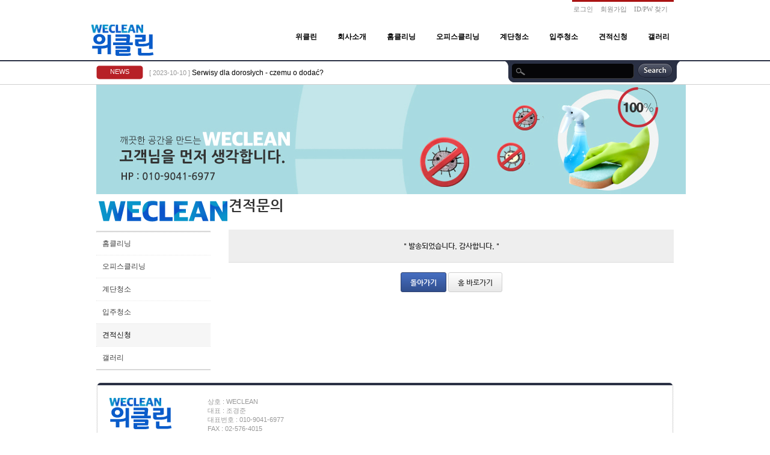

--- FILE ---
content_type: text/html; charset=UTF-8
request_url: http://mightweb.co.kr/board_kHHO06/472
body_size: 3466
content:
<!DOCTYPE html>
<html lang="ko">
<head>
<!-- META -->
<meta charset="utf-8">
<meta name="Generator" content="XpressEngine">
<meta http-equiv="X-UA-Compatible" content="IE=edge">
<!-- TITLE -->
<title>온라인문의(20190225-124445) - 견적신청 - 강남사무실청소 송파사무실청소</title>
<!-- CSS -->
<link rel="stylesheet" href="/common/css/xe.min.css?20160808110949" />
<link rel="stylesheet" href="/modules/board/skins/contact_write/css/board.css?20160808164938" />
<link rel="stylesheet" href="/modules/board/skins/contact_write/css/white.css?20160808164938" />
<link rel="stylesheet" href="/layouts/cronos_x/css/default.css?20160808121819" />
<link rel="stylesheet" href="/modules/editor/styles/ckeditor_light/style.css?20160808111624" />
<link rel="stylesheet" href="/widgets/content/skins/2sis_news/style.css?20160808121742" />
<!-- JS -->
<!--[if lt IE 9]><script src="/common/js/jquery-1.x.min.js?20160808110952"></script>
<![endif]--><!--[if gte IE 9]><!--><script src="/common/js/jquery.min.js?20160808110953"></script>
<!--<![endif]--><script src="/common/js/x.min.js?20160808111131"></script>
<script src="/common/js/xe.min.js?20160808111131"></script>
<script src="/modules/board/tpl/js/board.min.js?20160808111433"></script>
<script src="/widgets/content/skins/2sis_news/script.js?20160808121742"></script>
<!-- RSS -->
<!-- ICON -->


<link rel="canonical" href="http://mightweb.co.kr/board_kHHO06/472" />
<meta name="keywords" content="강남사무실청소♥영업배상책임보험가입♥010,9041,6977♥강남사무실청소강남구사무실입주청소,강남사무실청소강남구청소업체,강남사무실청소강남구사무실정기청소,강남사무실청소강남구건물청소,강남사무실청소강남빌딩청소,강남사무실청소강남입주청소,강남사무실청소강남이사청소,강남사무실청소강남아파트입주청소,강남사무실청소강남병원청소,강남사무실청소송파사무실청소,강남사무실청소서초구사무실청소,강남사무실청소송파구사무실입주청소,강남사무실청소서초사무실입주청소정기청소" />
<meta name="description" content="▣ 연락처 : 010-2356-2337   ▣ 문의내용 : 대치동 916-48 빌라 3층 3월1일에 이사가는데요 거기 살고 있는 사람은 28일에 이사를 나가서 오후에 집이 빕니다. 이사전 집 전체 청소 비용이 얼마나 될지 궁금합니다. 평수는 20평조금 넘는것 같아요. " />
<meta property="og:locale" content="ko_KR" />
<meta property="og:type" content="article" />
<meta property="og:url" content="http://mightweb.co.kr/board_kHHO06/472" />
<meta property="og:site_name" content="강남사무실청소 송파사무실청소" />
<meta property="og:title" content="온라인문의(20190225-124445) - 견적신청 - 강남사무실청소 송파사무실청소" />
<meta property="og:description" content="▣ 연락처 : 010-2356-2337   ▣ 문의내용 : 대치동 916-48 빌라 3층 3월1일에 이사가는데요 거기 살고 있는 사람은 28일에 이사를 나가서 오후에 집이 빕니다. 이사전 집 전체 청소 비용이 얼마나 될지 궁금합니다. 평수는 20평조금 넘는것 같아요. " />
<meta property="article:published_time" content="2019-02-25T12:44:54+09:00" />
<meta property="article:modified_time" content="2019-02-25T12:44:54+09:00" />
<meta property="og:image" content="http://mightweb.co.kr/files/attach/site_image/site_image.1470641030.jpg" />
<meta property="og:image:width" content="508" />
<meta property="og:image:height" content="719" />
<style type="text/css">
.top_logo{top:40px; left:px;}
</style><script>
//<![CDATA[
var current_url = "http://mightweb.co.kr/?mid=board_kHHO06&document_srl=472";
var request_uri = "http://mightweb.co.kr/";
var current_mid = "board_kHHO06";
var waiting_message = "서버에 요청 중입니다. 잠시만 기다려주세요.";
var ssl_actions = new Array();
var default_url = "http://mightweb.co.kr/";
xe.current_lang = "ko";
xe.cmd_find = "찾기";
xe.cmd_cancel = "취소";
xe.cmd_confirm = "확인";
xe.msg_no_root = "루트는 선택 할 수 없습니다.";
xe.msg_no_shortcut = "바로가기는 선택 할 수 없습니다.";
xe.msg_select_menu = "대상 메뉴 선택";
//]]>
</script>
</head>
<body>
<div class="s_content">
	<div class="s_top">
	    <div class="s_top_area">
	        <div class="top_menu">
		    	<ul>
			        <li><a href="/index.php?mid=board_kHHO06&amp;document_srl=472&amp;act=dispMemberLoginForm">로그인</a></li>					<li><a href="/index.php?mid=board_kHHO06&amp;document_srl=472&amp;act=dispMemberSignUpForm">회원가입</a></li>					<li><a href="/index.php?mid=board_kHHO06&amp;document_srl=472&amp;act=dispMemberFindAccount">ID/PW 찾기</a></li>			        		            			        			        		        </ul>		    	<ul>
	               		        </ul>	            <ul >
	                	            </ul>	        </div>
			<div class="top_logo">
		        <a href="http://mightweb.co.kr"><img src="http://mightweb.co.kr/files/attach/images/222/73c7eec91c6652fc067ca40763123c55.png" alt="logo" border="0"/></a>
        <a href="http://mightweb.co.kr"></a>
			</div>
			 <div class="menulist">
	<div class="gnb">
		<ul>
			<li><a href="/weclean">위클린</a>
							</li><li class="active"><a href="/page_vJbm33">회사소개</a>
							</li><li><a href="/page_CgFX48">홈클리닝</a>
							</li><li><a href="/page_OMSu55">오피스클리닝</a>
							</li><li><a href="/page_EdaW61">계단청소</a>
							</li><li><a href="/page_GCYn72">입주청소</a>
							</li><li class="active"><a href="/board_kHHO06">견적신청</a>
							</li><li><a href="/board_DaBG41">갤러리</a>
							</li>		</ul>
    </div>
</div>
	    </div>
		<div class="s_top_bottom">
			<div class="s_info_search">
														<div class="info1">
						NEWS					</div>
					<div class="info">
																								<div class="xe-widget-wrapper " style=""><div style="*zoom:1;padding:0px 0px 0px 0px !important;"><div class="c_no">
	<ul>
	<li class="li0">
			<span class="regdate">[ 2023-10-10 ]</span>		<span class="title"><a href="/522">Serwisy dla dorosłych - czemu o dodać?</a></span>		        	</li><li class="li1">
			<span class="regdate">[ 2023-09-30 ]</span>		<span class="title"><a href="/517">Randki z dziewczynami</a></span>		        	</li><li class="li2">
			<span class="regdate">[ 2023-09-24 ]</span>		<span class="title"><a href="/514">Fantastyczny serwis randkowy</a></span>		        	</li><li class="li3">
			<span class="regdate">[ 2023-09-20 ]</span>		<span class="title"><a href="/511">Najważniejszy serwis z perfekcyjnymi nudeskami</a></span>		        	</li><li class="li4">
			<span class="regdate">[ 2023-09-14 ]</span>		<span class="title"><a href="/508">All people Feels affection for Sexual</a></span>		        	</li>	</ul>
</div>
<script type="text/javascript">
//<![CDATA[
xe.c2_speed = 5000;
//]]>
</script></div></div>
					</div>
								<div class="search">
					<form action="http://mightweb.co.kr/" method="post" class="search" ><input type="hidden" name="error_return_url" value="/board_kHHO06/472" />
		            		            <input type="hidden" name="mid" value="board_kHHO06" />
		            <input type="hidden" name="act" value="IS" />
		            <input type="hidden" name="search_target" value="title_content" />
		            <input name="is_keyword" type="text" class="iText" title="keyword" />
		            <input type="image" src="/layouts/cronos_x/img/search_btn.png" alt="검색" class="submit"/>
		         </form>
				</div>			</div>
		</div>
	</div>
	<div class="s_body_area">
	 	<div class="content_image">
			<a><img src="http://mightweb.co.kr/files/attach/images/222/b4668108264cd5c12d01ab81796e4843.jpg" alt="http://mightweb.co.kr/files/attach/images/222/b4668108264cd5c12d01ab81796e4843.jpg"/></a>
	    </div>	    	     	    						<div class="content2">
			<div class="content_side_left_box">
				<div class="content_side_left">
								      <h2 class="content_side_menu_title"><img src="http://mightweb.co.kr/files/attach/images/222/519247d6a204b27a4b7141bbc285a3c7.png" alt="side_menu_title" border="0"/></h2>				      <ul class="locNav">
				          <li><a href="/page_CgFX48">홈클리닝</a>
				         				              				          				          				          </li><li><a href="/page_OMSu55">오피스클리닝</a>
				         				              				          				          				          </li><li><a href="/page_EdaW61">계단청소</a>
				         				              				          				          				          </li><li><a href="/page_GCYn72">입주청소</a>
				         				              				          				          				          </li><li class="active"><a href="/board_kHHO06">견적신청</a>
				         				              				          				          				          </li><li><a href="/board_DaBG41">갤러리</a>
				         				              				          				          				          </li>				      </ul>				</div>											</div>
			<div class="center_content">
			   				 
	     			<div class="board">
    <div class="boardHeader">
		<h1>견적문의</h1>		    </div><div class="viewDocument">
	<blcok>
	<blcok>
				<h4 class="message_box" >" 발송되었습니다. 감사합니다. "</h4>
	</blcok>	<p style="text-align: center;">
			    <a href="/board_kHHO06" class="form-button form-button-default form-button-blue" >돌아가기</a>
	    <a href="http://mightweb.co.kr/" class="form-button form-button-default form-button-grey">홈 바로가기</a>
	</p></blcok></div>
</div>
			</div>
		</div>	</div>
	
		<!--하단정보-->
<div class="bottom_info">
	<img src="/layouts/cronos_x/img/bottom_01.png" class="bottom_deco" alt=""/>
    <div class="logo">
   <a href="http://mightweb.co.kr"><img src="http://mightweb.co.kr/files/attach/images/222/99b983892094b5c6d2fc3736e15da7d1.png" alt="" border="0" /></a>          </div>
    <div class="copyright">
        <ul >
                    </ul>        상호 : WECLEAN</br>
대표 : 조경준</br>
대표번호 : 010-9041-6977</br>
FAX : 02-576-4015<br/>        Copyright (c)2018 WELCEAN All Right Reserved.<br/>                <h1 style="display:none">2sisstore</h1>
    </div>
    <img src="/layouts/cronos_x/img/bottom_04.png" class="bottom_deco_bottom" alt=""/>
</div>	
</div>
<!-- ETC -->
<div class="wfsr"></div>
<script src="/files/cache/js_filter_compiled/d046d1841b9c79c545b82d3be892699d.ko.compiled.js?20160808123506"></script><script src="/files/cache/js_filter_compiled/1bdc15d63816408b99f674eb6a6ffcea.ko.compiled.js?20160808123506"></script><script src="/files/cache/js_filter_compiled/9b007ee9f2af763bb3d35e4fb16498e9.ko.compiled.js?20160808123506"></script><script src="/addons/autolink/autolink.js?20160808110638"></script></body>
</html>


--- FILE ---
content_type: text/css
request_url: http://mightweb.co.kr/modules/board/skins/contact_write/css/board.css?20160808164938
body_size: 13011
content:
@charset "utf-8";

@font-face {
    font-family: ng;
    font-style: normal;
    font-weight: 700;
    src: url(//themes.googleusercontent.com/static/fonts/earlyaccess/nanumgothic/v3/NanumGothic-Bold.eot);
    src: local(※), url(//themes.googleusercontent.com/static/fonts/earlyaccess/nanumgothic/v3/NanumGothic-Bold.eot?#iefix) format('embedded-opentype'),
         url(//themes.googleusercontent.com/static/fonts/earlyaccess/nanumgothic/v3/NanumGothic-Bold.woff2) format('x-woff2'),
         url(//themes.googleusercontent.com/static/fonts/earlyaccess/nanumgothic/v3/NanumGothic-Bold.woff) format('woff'),
         url(//themes.googleusercontent.com/static/fonts/earlyaccess/nanumgothic/v3/NanumGothic-Bold.ttf) format('truetype');
}
@font-face {
    font-family: ng;
    font-style: normal;
    font-weight: 400;
    src: url(//themes.googleusercontent.com/static/fonts/earlyaccess/nanumgothic/v3/NanumGothic-Regular.eot);
    src: local(※), url(//themes.googleusercontent.com/static/fonts/earlyaccess/nanumgothic/v3/NanumGothic-Regular.eot?#iefix) format('embedded-opentype'),
         url(//themes.googleusercontent.com/static/fonts/earlyaccess/nanumgothic/v3/NanumGothic-Regular.woff2) format('x-woff2'),
         url(//themes.googleusercontent.com/static/fonts/earlyaccess/nanumgothic/v3/NanumGothic-Regular.woff) format('woff'),
         url(//themes.googleusercontent.com/static/fonts/earlyaccess/nanumgothic/v3/NanumGothic-Regular.ttf) format('truetype');
}
@font-face {
    font-family: ng;
    font-style: normal;
    font-weight: 800;
    src: url(//themes.googleusercontent.com/static/fonts/earlyaccess/nanumgothic/v3/NanumGothic-ExtraBold.eot);
    src: local(※), url(//themes.googleusercontent.com/static/fonts/earlyaccess/nanumgothic/v3/NanumGothic-ExtraBold.eot?#iefix) format('embedded-opentype'),
         url(//themes.googleusercontent.com/static/fonts/earlyaccess/nanumgothic/v3/NanumGothic-ExtraBold.woff2) format('x-woff2'),
         url(//themes.googleusercontent.com/static/fonts/earlyaccess/nanumgothic/v3/NanumGothic-ExtraBold.woff) format('woff'),
         url(//themes.googleusercontent.com/static/fonts/earlyaccess/nanumgothic/v3/NanumGothic-ExtraBold.ttf) format('truetype');
}

.board{ font-family:ng; font-size:12px;}
.board .iText,
.board textarea,
.board select{border:1px solid}
.board label{cursor:pointer}
.board img{border:0}
/* Board Header */
.boardHeader h1{padding: 10px 0; font-size:24px; margin: 0;}
.boardHeader .boardDescription{padding:15px;position:relative; border:1px solid #ddd;border-radius: 5px;}

/* Board List Form */
.boardListForm{margin:0;line-height:normal}
.boardListForm *{margin:0;padding:0}
.boardListForm fieldset{border:0;clear:both}
.boardListForm fieldset:after{content:"";display:block;float:none;clear:both}
.boardListForm legend{position:absolute;width:0;height:0;overflow:hidden;font:0/0 Sans-serif;visibility:hidden}
/* Board List */
.boardList{border:0;border-top:2px solid;width:100%; font-family:ng;}
.boardList a{text-decoration:none}
.boardList a:hover,
.boardList a:active,
.boardList a:focus{text-decoration:underline}
.boardList .inputCheck{width:13px;height:13px}

.boardList th{border:0;border-bottom:1px solid;padding:13px 6px;white-space:nowrap;text-align:center;line-height:normal;font-weight:normal}
.boardList th.title{width:100%}
.boardList th a .sort{vertical-align:middle;margin:0 5px}
.boardList td{border:0;border-bottom:1px solid;padding:12px 6px;white-space:nowrap;text-align:center;line-height:normal;vertical-align:top}
.boardList td.title{width:100%;white-space:normal;text-align:left; font-weight:bold;}
.boardRead{position: relative;}

/* Extra Var Table */
.extraVarsList{width:100%;border:0;border-bottom:1px solid;margin-bottom:15px; font-family:ng;}
.extraVarsList caption{text-align:right}
.extraVarsList em{font-style:normal;font-weight:normal}
.extraVarsList th,
.extraVarsList td{border:0;padding: 10px 10px;text-align:left;border-top:1px solid;vertical-align:center;}
.extraVarsList th{white-space:nowrap; padding-left: 20px;}
.extraVarsList td{width:80%}
.extraVarsList td p{display:block;*display:block;margin:3px 0}
.extraVarsList td *{vertical-align:middle}
.extraVarsList td li{display:inline;margin-right:10px}
.extraVarsList td .iText{padding:6px;font-size:12px;width:99%;display:block}
.extraVarsList td .inputNum{padding:3px 4px;font-size:12px;width:50px;border:1px solid}
.extraVarsList td .inputCheck{width:13px;height:13px;margin-right:5px}
.extraVarsList td select{font-size:12px}
.extraVarsList td textarea{padding:3px 4px;font-size:12px;width:96%;display:block;overflow:auto}
.extraVarsList .info_btn{position: relative; padding: 15px 10px; text-align: left; cursor: pointer;}
.extraVarsList .info_p{padding: 2%; width: 95.5%;}
.extraVarsList .info_box{padding:5px 0; border-bottom:2px solid #333; text-align: center;}
/* 확장 변수 폼 */
.extraVarsList tr td input,
.extraVarsList tr td textarea{font-size:12px;border-radius: 3px;}
.extraVarsList tr td .text{border:1px solid;border-color:#ddd;padding:6px;margin-right:10px;width:99%}
.extraVarsList tr td .email_address{border:1px solid;border-color:#ddd;padding:6px;margin-right:10px;width:300px}
.extraVarsList tr td .homepage{border:1px solid;border-color:#ddd;padding:6px;margin-right:10px;width:300px}
.extraVarsList tr td .tel{border:1px solid;border-color:#ddd;padding:6px;margin-right:10px;width:60px;margin-right:10px}
.extraVarsList tr td .textarea{border:1px solid;border-color:#ddd;padding:6px;margin-right:10px;width:90%;height:80px}
.extraVarsList tr td ul{margin:0;padding:0;list-style:none}
.extraVarsList tr td ul li{display:inline-block;margin-right:10px}
.extraVarsList tr td ul li input{margin-right:5px;vertical-align:middle}
.extraVarsList tr td .date{border:1px solid;border-color:#ddd;padding:6px;margin-right:0px;width:100px}
.extraVarsList tr td .address{border:1px solid;border-color:#ddd;padding:6px;margin-right:5px;width:300px}
.extraVarsList tr td select{border:1px solid;border-color:#ddd;padding:6px;}
.extraVarsList tr td a span{ padding: 5px 10px; border:1px solid;border-color:#ddd; font-family:ng;
    display: inline-block;
    -webkit-user-select: none;
    -moz-user-select: none;
    cursor: pointer;
    white-space: nowrap;
    
    font-weight: bold; 
    -webkit-box-sizing: border-box;
    -moz-box-sizing: border-box;
    box-sizing: border-box;
    
    font-weight: bold; text-align:center; text-decoration:none; 
    color: #444444; text-shadow: 0 1px 0 rgba(255, 255, 255, 0.4);
    background: #f3f3f3;
    background: -webkit-gradient(linear, 0% 0%, 0% 100%, from(white), to(#e8e8e8));
    background: -webkit-linear-gradient(0% 0%, 0% 100%, from(white), to(#e8e8e8));
    background: -moz-linear-gradient(center top, white, #e8e8e8);
    background: linear-gradient(#ffffff, #e8e8e8);
    
    border-radius: 3px;
    border: 1px solid transparent; 
    border-color: #d0d0d0;}
.extraVarsList tr td input[type="button"]{padding: 5px 10px; border:1px solid;border-color:#ddd; font-family:ng;
    display: inline-block;
    -webkit-user-select: none;
    -moz-user-select: none;
    cursor: pointer;
    white-space: nowrap;
    
    font-weight: bold; 
    -webkit-box-sizing: border-box;
    -moz-box-sizing: border-box;
    box-sizing: border-box;
    
    font-weight: bold; text-align:center; text-decoration:none; 
    color: #444444; text-shadow: 0 1px 0 rgba(255, 255, 255, 0.4);
    background: #f3f3f3;
    background: -webkit-gradient(linear, 0% 0%, 0% 100%, from(white), to(#e8e8e8));
    background: -webkit-linear-gradient(0% 0%, 0% 100%, from(white), to(#e8e8e8));
    background: -moz-linear-gradient(center top, white, #e8e8e8);
    background: linear-gradient(#ffffff, #e8e8e8);
    
    border-radius: 3px;
    border: 1px solid transparent; 
    border-color: #d0d0d0;}
.extraVarsList tr td input[type="button"]:hover{
    border-color: #bebebe;
    background: #eeeeee;
    background: -webkit-gradient(linear, 0% 0%, 0% 100%, from(white), to(#dedede));
    background: -webkit-linear-gradient(0% 0%, 0% 100%, from(white), to(#dedede));
    background: -moz-linear-gradient(center top, white, #dedede);
    background: linear-gradient(#ffffff, #dedede);
}
.extraVarsList tr td a{ text-decoration: none;}
.extraVarsList tr td textarea{width:100%; font-family:ng;}
/* Pagination */
.pagination{padding:15px 0;margin:0;text-align:center; font-family:ng;}
.pagination *{margin:0;padding:0}
.pagination img{border:0}
.pagination a,
.pagination strong{position:relative;display:inline-block;text-decoration:none;line-height:normal;color:#4d4d4d;font-family:Tahoma, Sans-serif;margin:0;padding:2px 6px;font-size:11px;vertical-align:middle}
.pagination strong{color:#ff3636 !important;border:1px solid #e7e7e7}
.pagination a.prev,
.pagination a.prevEnd,
.pagination a.next,
.pagination a.nextEnd{font-weight:normal !important;margin:0 !important;white-space:nowrap;text-decoration:none !important;border:1px solid #e7e7e7;background-image:url(../img/common/arrowPagination.gif);background-repeat:no-repeat}
.pagination a.prevEnd{padding-left:14px;background-position:left center}
.pagination a.nextEnd{padding-right:14px;background-position:right center}

.etc{float: left;}
.form-button {
    display: inline-block;
    -webkit-user-select: none;
    -moz-user-select: none;
    cursor: pointer;
    white-space: nowrap;
    
    font-weight: bold; 
    -webkit-box-sizing: border-box;
    -moz-box-sizing: border-box;
    box-sizing: border-box;
    
    font-weight: bold; text-align:center; text-decoration:none; 
    border: 1px solid transparent; border-radius: 3px; 
}
.form-button-default {
    height: 33px; line-height: 33px; padding: 0 15px;
    font-size: 12px; 
}
.form-button-blue {
    color: #fff; text-shadow: 0 -px 0 rgba(0, 0, 0, 0.25);
    border-color: #2f426f;
    background: #3c5fa8;
    background: -webkit-gradient(linear, 0% 0%, 0% 100%, from(#476fc2), to(#314f8e));
    background: -webkit-linear-gradient(0% 0%, 0% 100%, from(#476fc2), to(#314f8e));
    background: -moz-linear-gradient(center top, #476fc2, #314f8e);
    background: linear-gradient(#476fc2, #314f8e);
}
.form-button-blue:hover {
    border-color: #0055a7;
    background: #016bdc;
    background: -webkit-gradient(linear, 0% 0%, 0% 100%, from(#008aea), to(#024dcf));
    background: -webkit-linear-gradient(0% 0%, 0% 100%, from(#008aea), to(#024dcf));
    background: -moz-linear-gradient(center top, #008aea, #024dcf);
    background: linear-gradient(#008aea, #024dcf);
}
.form-button-blue:active {
    border-color: #0055a7; 
    background: #016bdc; 
    background: -webkit-gradient(linear, 0% 0%, 0% 100%, from(#008aea), to(#024dcf)); 
    background: -webkit-linear-gradient(0% 0%, 0% 100%, from(#008aea), to(#024dcf)); 
    background: -moz-linear-gradient(center top, #008aea, #024dcf); 
    background: linear-gradient(#008aea, #024dcf);
    
    -webkit-box-shadow: inset 0 0 10px #083379; 
    -moz-box-shadow: inset 0 0 10px #083379; 
    box-shadow: inset 0 0 10px #083379;
}

.form-button-dec {
    height: 33px; line-height: 31px; padding: 0 15px;
    font-size: 14px; 
}
.form-button-grey { 
    color: #444444; text-shadow: 0 1px 0 rgba(255, 255, 255, 0.4);
    background: #f3f3f3;
    background: -webkit-gradient(linear, 0% 0%, 0% 100%, from(white), to(#e8e8e8));
    background: -webkit-linear-gradient(0% 0%, 0% 100%, from(white), to(#e8e8e8));
    background: -moz-linear-gradient(center top, white, #e8e8e8);
    background: linear-gradient(#ffffff, #e8e8e8);
    
    border-radius: 3px;
    border: 1px solid transparent; 
    border-color: #d0d0d0;
}
.form-button-grey:hover {
    border-color: #bebebe;
    background: #eeeeee;
    background: -webkit-gradient(linear, 0% 0%, 0% 100%, from(white), to(#dedede));
    background: -webkit-linear-gradient(0% 0%, 0% 100%, from(white), to(#dedede));
    background: -moz-linear-gradient(center top, white, #dedede);
    background: linear-gradient(#ffffff, #dedede);
}
.form-button-grey:active {box-shadow: inset 0 1px 3px rgba(0, 0, 0, 0.2);}
.message_box{padding: 20px 30px; text-align: center; background-color: #eee; border-bottom: 1px solid #ddd;}

/* 반응형 */
@media all and (max-width:481px) {
    .board{margin: 10px 0;}
    .extraVarsList th{width:20%;}
    .extraVarsList td{width:80%;}
    .reading,.check,.checkbox{display:none;}
    .extraVarsList tr td .tel{width:98%;}
    .extraVarsList th{padding: 0 10px; text-align: center;}
    .extraVarsList tr td .address{width:96%;}
    .extraVarsList tr td a span{ width: 100%;}
    .extraVarsList tr td select{width:90%;}
    .m_btn{ width: 100%; margin: 3px 0;}
    .no_btn{display:none;}
   .reading,.check,.checkbox{display:none;}
}
@media all and (min-width:481px) and (max-width:1024px) {
    /* 481px 이상 1024px 이하 해상도에서 실행할 CSS 코드를 여기에 작성 */
   .board{margin: 10px;}
   .extraVarsList th{width:20%;}
   .extraVarsList td{width:80%;}
   .extraVarsList tr td .address{width:65%;}
}


--- FILE ---
content_type: text/css
request_url: http://mightweb.co.kr/modules/board/skins/contact_write/css/white.css?20160808164938
body_size: 1624
content:
@charset "utf-8";
.btn{opacity:.7}
/* Board Reset */
.board{background:#fff;color:#333}
.board .iText,
.board textarea,
.board select{background:#fff;color:#333;border-color:#ddd;}
.board .document_popup_menu a,
.board .comment_popup_menu a{color:#8b8b8b}
.board .boardNavigation{border-color:#bababa}
/* Board Header */
.boardHeader a{color:#4d4d4d}
.boardHeader .boardDescription{background:#f8f8f8}
/* Board Information */
.boardInformation em,
.boardInformation strong{color:#ff6600}
/* Board List Form */
.boardListForm em,
.boardListForm strong{color:#ff3636}
/* Board List */
.boardList{border-color:#333}
.boardList a{color:#4d4d4d}
.boardList .jumpTo button{background-color:#eee;border-color:#ccc;color:#000}
.boardList .replyNum{color:#ff3636}
.boardList .trackbackNum{color:#66c}
.boardList .replyAnchor{color:#06C}
.boardList th{border-color:#dcdcdc;color:#4d4d4d}
.boardList th a{color:#66c}
.boardList td{border-color:#eee;color:#4d4d4d}
.boardList td.title a.forum:link,
.boardList td.recommend{color:#ff3636}
.boardList td.summary .thumb{border-color:#ddd;background:#fff}
.boardList td .category{color:#888;}
.boardList td .by{color:#ccc}

/* Time */
.time *{color:#666}
.time dt{background:#fff}

/* Extra Var Table */
.extraVarsList{border-color:#ddd}
.extraVarsList caption{color:#999}
.extraVarsList em{color:#ff6600}
.extraVarsList th,
.extraVarsList td{border-color:#ddd}
.extraVarsList th{background:#f4f4f4}
.extraVarsList td{background:#fff}
.extraVarsList td .inputNum{border-color:#ccc}
.extraVarsList tr td a{ text-decoration: none; color:#0072bc;}
.extraVarsList tr td .file_info{color: #666;}

--- FILE ---
content_type: text/css
request_url: http://mightweb.co.kr/layouts/cronos_x/css/default.css?20160808121819
body_size: 8268
content:
@charset "utf-8";

html { overflow-y:scroll;}
body{margin:0;padding:0;}
img{border: 0;}
.s_content{position:relative; width: 100%;}
/*상단*/
.s_top{position: relative;width: 100%; height: 140px;}
.s_top_area{position:relative; width: 980px; margin: 0 auto; height: 100px;}
.top_logo{ position:absolute; top:18px; left:0px; }
/*상단메뉴*/
.top_menu{ position:absolute; top:0px; right:10px; height: 53px; border-top:3px solid #aa1313;}
.top_menu ul{list-style:none;margin:0;zoom:1; float:left; padding:5px 0;}
.top_menu ul:after{content:"";display:block;clear:both}
.top_menu li{float:left;list-style:none;padding-left:2px;position:relative;white-space:nowrap}
.top_menu li.first{padding:0;background:none}
.top_menu li a{float:left;padding:0 10px 0 0; color:#888; white-space:nowrap;text-decoration:none; font-size:11px;font-family: Dotum, Tahoma;}
.top_menu li a:hover,
.top_menu li a:active,
.top_menu li a:focus{ color:#333;}
.top_menu li.active a{font-weight:bold;color:#666;}

/*메인메뉴1.4*/
.gnb{position:absolute; top:48px;  right:0px; margin:0; padding:0; white-space:nowrap;z-index:91; }
.gnb ul{list-style:none;margin:0;padding:0;zoom:1}
.gnb ul:after{content:"";display:block;clear:both}
.gnb li{position:relative;float:left; display: block; margin: 0 12px;}
.gnb li.first{padding:0;background:none}
.gnb li a{float:left; text-decoration: none; color:#000; font-weight:bold; padding: 5px 5px 10px; white-space:nowrap;}
.gnb li a:hover{ color:#aa1313; border-bottom:2px solid #aa1313;}
.gnb ul ul{display:none;position:absolute;left:0;top:27px;padding:5px 0;background:#fff;border:1px solid #ddd; border-top:2px solid #aa1313;*z-index:91; margin: 0; width: 150px; }
.gnb li li{float:none;background:none;padding:0 5px;left:0;border-bottom:0px solid #ddd;text-decoration: none;margin: 0;}
.gnb li li a{float:left;display:block;padding:7px 15px !important;background:none !important;height:auto;font-weight:normal !important;text-decoration: none;white-space:nowrap; width: 110px;}
.gnb li li a:hover,
.gnb li li.active a{color:#fff; border:0px solid #aa1313; background-color:#aa1313 !important; }

.menulist{position:relative;float:right; width: 100%;}

/*공지사항_검색창*/
.s_top_bottom{width: 100%; height: 38px; bottom: 0; left: 0; margin: 0; position:relative;  border-top:2px solid #2a3044; border-bottom:1px solid #cfcfcf; z-index: 10; *z-index: -1;}
.s_info_search{position:relative;  width: 960px; margin: 0 auto; height: 23px; padding:5px 10px 12px 10px;}
.s_info_search .info1{float: left; padding:4px 0 0; background:url(../img/n_icon.png) no-repeat; width: 78px; height: 19px; color: #fff; text-align: center; font-size:11px;  margin-top:2px; }
.s_info_search .info{float: left; width: 500px; padding:2px 0 0;}
.s_info_search .search{position:absolute; top:0; right:0; background:url(../img/search_bg.png) no-repeat; width:291px; height:35px;}
.s_info_search .search .iText{position:relative;line-height:27px; border:0px; background:transparent; height:35px; margin-left:40px; width:165px; color: #fff;float:left; }
.s_info_search .search .submit{position:absolute;height:25px;width:59px; right:12px; top:3px; border:0px;}

/*본문*/
.s_body_area{position: relative; width: 980px; margin: 0 auto;*z-index: -1;}
.content_slider{position:relative; z-index: 1;*z-index: -1; padding: 0 10px; width: 960px; margin: 0 auto;}
.content2{position:relative; padding: 0 10px 10px; width: 960px; margin: 0 auto;/*1.1*/overflow:hidden;}
.content2:after{content:"";display:block;clear:both;}
.content_image{position:relative; border-bottom:2px solid #d8d8d8; width:960px; margin: 0 auto; height:170px; z-index: 1;*z-index: -1;}
.content_image2{position:relative; border-bottom:2px solid #d8d8d8; width:750px; height:170px; z-index: 1;*z-index: -1;}
.content_box{position:relative; width: 960px;}
.content_box:after{content:"";display:block;clear:both;}
.content_box1{width:289px; height: 197px; padding:10px; float: left; background:url(../img/main_box_01.png) no-repeat; overflow:hidden;}
.content_box1 p{*padding-top: 10px;}
.content_box2{ width:646px; height: 217px; float:right;}
.banner_box1{width:388px; height: 131px; padding:10px 5px; float:left; background:url(../img/main_box_02.png) no-repeat; margin-right: 6px; overflow:hidden;}
.banner_box1 p{*padding-top: 10px;}
.banner_box2{width:232px; height: 131px; padding:10px 5px; float:left; background:url(../img/main_box_03.png) no-repeat; overflow:hidden;}
.banner_box2 p{*padding-top: 10px;}
.logo_box{width:646px; height: 66px; padding:10px 10px 0; clear:both; background:url(../img/main_box_04.png) no-repeat; overflow:hidden;}

/*왼쪽+본문*/
.content_side_left_box{position:relative; float:left; width:190px; padding:13px 0 15px; *z-index:-1;}
.content_side_left{position:relative; *z-index:-1;}
.content_side_left h3{ font-size:13px; color: #333; font-weight:bold; border-bottom:1px solid #d7d7d7;padding-bottom: 10px;}
.center_content{position:relative; float:right; min-height:200px; width:740px; padding: 6px 0px 10px 0px;*z-index:-1;}
.center_content:after{content:"";display:block;clear:both}
.content_side_banner_left{padding-top:0; padding-bottom:20px; clear:left;}
/*세로형 2차메뉴*/
.content_side_left h2{ margin: 0;}
.content_side_left h2 a{display:block;font-size: 15px;text-decoration:none;color:#333!important; padding:8px 0 15px;}
.locNav {padding:0;width:100%;margin:0;list-style:none;border-top:2px solid #d8d8d8;border-bottom:2px solid #d8d8d8;}
.locNav li{padding:0;vertical-align:top; display:inline;}
.locNav li a{padding:10px;display: inline-block;border-top:1px dotted #e8e8e8;color:#3e3e3e;position:relative;z-index:80;text-decoration:none;width:170px;}
.locNav li a:hover,
.locNav li.active a{color:#000; background-color:#f6f6f6;}
.locNav li .patch{padding-bottom: 0;}
.locNav li ul{position:relative;width:100%;padding:0;margin:0;overflow:hidden;color:#818181; background-color:#f6f6f6; }
.locNav li li{position:relative;top:-1px;width:100%;display:block;padding:0 5px; }
.locNav li li a{color: #818181 !important;border:none;background:none !important;}
.locNav li li a:hover{background:#FF372C; color:#000 !important;}
.locNav li.active li.active a{color: #333333 !important;font-weight:bold !important; background:#CCCCCC;}

/* 현재위치 */
.sub_title{position:relative; clear: both;}
.sub_title2{position:relative; height:28px; color:#333; font-size: 15px; font-weight:bold; border-bottom:1px solid #d8d8d8; margin-bottom:10px; padding:20px 20px 0px 5px;}
.sub_location { position: absolute; color:#999; height:22px; right:0px; top:25px;  }
.sub_location ul { float:right; margin:0; padding:0; list-style:none; overflow:hidden;}
.sub_location li { float:left; padding:0px;}
.sub_location li:last-child {background:none;  }
.sub_location a { color:#999; text-decoration:none; padding:5px 6px; font-size: 11px; }
.sub_location a:hover { color:#999;}

/*하단*/
.bottom_deco{position:absolute; width: 960px;top:-5px;left:0;}
.bottom_deco_bottom{position:absolute; width: 960px;bottom:-6px; left:0;}
.bottom_info{padding:20px 0;font-family:Dotum,sans-serif; position:relative; width: 960px; margin: 0 auto; background: url(../img/bottom_02.png) repeat-y right;}
.bottom_info:after{content:"";display:block;clear:both;}
.bottom_info .logo{position:relative; float:left; padding-left:20px;}
.bottom_info .logo a{ color:#999999; text-decoration:none; font-weight:bold; font-size:14px;}
.bottom_info .copyright{position:relative; float:left;color:#999999; font-size:11px; padding:0 0 0 50px; line-height:15px;}
.bottom_info .copyright ul{list-style:none;margin:0;zoom:1; padding:0;}
.bottom_info .copyright ul:after{content:"";display:block;clear:both}
.bottom_info .copyright li{float:left;list-style:none;position:relative;white-space:nowrap}
.bottom_info .copyright li.first{padding:0;background:none}
.bottom_info .copyright li a{float:left;padding:0 10px 5px 0; color:#888; white-space:nowrap;text-decoration:none;font-weight:bold;}
.bottom_info .copyright li a:hover,
.bottom_info .copyright li a:active,
.bottom_info .copyright li a:focus{ color:#666666;}
.bottom_info .copyright li.active a{font-weight:bold;color:#666;}

--- FILE ---
content_type: text/css
request_url: http://mightweb.co.kr/widgets/content/skins/2sis_news/style.css?20160808121742
body_size: 1003
content:
@charset "utf-8";

.c_no { position:relative; padding:5px 0px 10px 10px; font:12px Gulim, Arial; }
.c_no * { margin:0; padding:0; list-style:none; border:0; }
.c_no ul { }
.c_no li { display:none; position:relative; }
.c_no .li0 { display:block; }
.c_no li a { text-decoration:none; color:#000; }
.c_no li a:hover,
.c_no li a:focus { text-decoration:underline; }

.c_no .mid { font-weight:bold; }
.c_no .title { margin-left:0px; }
.c_no .c { display:inline-block;}
.c_no .content { color:#000; }
.c_no .regdate { color:#999;  font:11px Gulim, Arial;}
.c_no .replyNum a{color:#FE6700; font:11px Tahoma; text-decoration:none;}

.c_no .navi { display:none; }
.c_no .navi span { position:absolute; right:5px; top:5px; width:15px; height:15px; background:blue; overflow:hidden; }
.c_no .navi .down { background:green; top:auto; bottom:5px; }
.c_no .navi button { display:block; width:100%; height:100%; text-indent:-200px; text-align:left; font-size:0; line-height:0; cursor:pointer; }


--- FILE ---
content_type: text/javascript
request_url: http://mightweb.co.kr/widgets/content/skins/2sis_news/script.js?20160808121742
body_size: 968
content:
jQuery(function($){
	$(".c_no").each(function(){
		var c = this;

		$(c).height( $(c).height() );

		$(".navi button", c).click(function(){
			if( !$(this).parent("span").hasClass("down") ) prev = true;
			else prev = false;
			slide(prev);
		});

		var is_slide = false;
		function slide(prev)
		{
			if(is_slide) return;
			is_slide = true;
			var next;

			var li = $("li.li0", c);
			if(prev)
			{
				next = li.prev();
				if(!next.length) next = $("li:last", c);
			}
			else
			{
				next = li.next();
				if(!next.length) next = $("li:first", c);
			}

			li.slideUp(function(){
				$(this).removeClass("li0");
				next.slideDown(function(){
					$(this).addClass("li0");
					is_slide = false;
				});
			});
		}

		if(typeof(xe.c2_speed)=="undefined") xe.c2_speed = 5000;

		setInterval(slide, xe.c2_speed);


		$(c).hover(function(){
			is_slide = true;
		}, function(){
			is_slide = false;
		});
	});
});